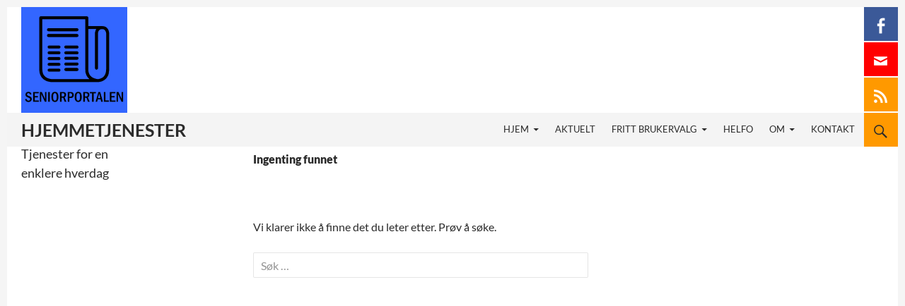

--- FILE ---
content_type: text/css
request_url: https://frittbrukervalgportalen.no/wp-content/themes/twentyfourteen-pp/style.css?ver=20251202
body_size: 8754
content:
/*
Theme Name: 	Twenty Fourteen for Portalene
Description:	Tilpasset WordPress Twenty Fourteen for Portalene / ErnæringsPortalen / SeniorBoPortalen / FrittBrukervalgPortalen / SeniorAktiviteter / BPA-Portalen / SeniorØkonomi /
Version:    	2.3
Author:     	knutsp, isthoresen
Author URI: 	https://nettvendt.no/
Template:   	twentyfourteen
Tags:       	Nettvendt
*/

@import url('../twentyfourteen/style.css');

html { overflow-x: hidden; }
body { overflow-x: hidden; }

/* FIX 5. feb 2015: */
#supplementary + .site-info { display: block; }
.grid .featured-content .hentry { max-height: 276px; }

.socialbox { float: right; box-sizing: border-box; -moz-box-sizing: border-box; width: 48px; }
.social { font: 25px Genericons;  padding-top: .5em; margin-bottom: 2px; display: block; width: 48px; height: 48px;color: #FFF; text-align: center; box-sizing: inherit; -moz-box-sizing: inherit; }
.social:hover { color: inherit; }
.social.facebook { background-color: rgb(59,89,152); }
.social.facebook:before { content: '\F204'; }
.social.epost { background-color: #FF0000; }
.social.epost:before { content: '\F410'; }
.social.rss { background-color: #FF9900; }
.social.rss:before { content: '\F413'; }
.entry-content, .entry-summary, .page-content { word-wrap: normal; word-break: keep-all !important; -moz-hyphens: manual; hyphens: manual; }

.site-content { z-index: 3; }
.site-content .prosjekt-image img { max-width: 100%; }
.site-content .prosjekt-image { width: 300px; }

body { padding-right: 243px; }	/* Sentrering forskyves litt til venstre. Oppheves på mindre skjerm som ikke trenger marger. Se nedenfor under @media */
.site-info { color: black; }
#page { margin: 10px auto 0 auto; }	/* Sentrerer */
#site-header { padding-left: 20px; float: left; }
.site-10 #site-header { padding-left: 20px; }
/*.site-10 #site-header { float: left; } Fjernet av Knut og lagt i HTML i header.php */
.search-toggle:before, .search-toggle { color: #000; font-size: 25px; }
.site-title { font-size: 150%; }
.site-10 .site-title, .site-2 .site-title, .site-3 .site-title, .site-4 .site-title, .site-5 .site-title, .site-6 .site-title, .site-8 .site-title, .site-9 .site-title, .site-11 .site-title { text-transform: uppercase; }
.widget-area .widget input { color: #000000; border: 1px solid rgba(0,0,0,0.2); }

@media screen and ( max-width: 420px ) {
	.site-title { font-size: 133.3%; }
}
.site-description { font-size: 18px; margin: 10px 0px 9px; }
* { word-break: keep-all; } /* Virker visst ikke i IE ? */
* { -ms-word-break: keep-all; }

.site-3 .primary-navigation ul ul li > a { color: #888888; }

.site-8 .menu-bunnmeny-container ul li { float: right; padding: 10px 12px; }
.site-8 .menu-bunnmeny-container ul li:first-child { float: right; padding: 10px 0 0 12px; }
.site-8 .menu-bunnmeny-container ul li:last-child { float: right; padding: 10px 12px 0 0; }
.site-8 .menu-bunnmeny-container ul li a { font-size: 14px; text-transform: uppercase; }
.site-8 .menu-bunnmeny-container ul li .focus > a { color: #2ca3a3; }
.site-8 #nav_menu-2 { width: 100%; }

.site-1 #site-header { float: none; padding-left: 0 !important; }
.site-1 .socialbox { display: none; }
.site-1 #secondary .secondary-navigation { margin-left: -21px; }
.site-1 .secondary-navigation ul { margin-top: 7px; }
.site-1 #primary-sidebar .widget-title { display: block; }

/*.tag-fremhevet .entry-meta { display: none; } / Styler bort dato og forfatter på "fremhevet" innlegg som brukes i slider */
.entry-meta .entry-date { display: none; } /* Bjørn Horten Henvendelse 16.01.15 */
.widget-area .tag-fremhevet .entry-meta { display: block; }
.featured-content .tag-fremhevet .entry-meta { display: block; } /* Styler inn kategori her */

@media screen and ( min-width: 783px ) {
	.primary-navigation ul ul a { width: 87%; min-width: 130px; padding-top: 10px; padding-bottom: 10px; } /* Undermenyer */
}
#primary-navigation.site-navigation.primary-navigation { font-size: 76%; }
#menu-hovedmeny.nav-menu a { padding-left: 8px; }
#secondary { width: 180px; padding-left: 20px; padding-right: 20px; }
.content-area { padding-top: 2px; }
.grid .featured-content .entry-header { max-height: 102px; overflow-y: auto; } /* 94px height: 100px */
/*.site-content .entry-header { padding-top: 40px; }*/
/*.site-content .has-post-thumbnail .entry-header { margin-right: 5px; } fjernet nov 2015 */
.widget { font-size: inherit; }
.widget_wp_sidebarlogin { margin-bottom: 1.6em; }

/* Styling av annonser */
#introductory { height: 150px; margin: 0 50px 0 170px; }
#head-sidebar .annonser { margin-bottom: 0; list-style-type: none; margin-left: 0 !important}
#head-sidebar .annonser img { max-width: 100%; }
/*#head-sidebar .annonser li { float: right; height: 150px; max-width: 80%; padding: 0 2px; overflow: hidden; }*/
#head-sidebar .annonser li { margin-left: 32px; float: left; height: 150px; padding: 0 0 0 0; overflow-y: hidden; }
#head-sidebar .annonser li img { width: 100%; height: auto; }
.primary-sidebar .annonser li, .content-sidebar .annonser li { margin-top: 10px; }
.site:before{ width: 200px; }
#annonser-mobi { text-align: center; margin: 0 0 2px; padding: 0 0; }
#annonser-mobi img { max-width: 100%; }
hr.annonse { margin: 1px 0; }

@media screen and ( min-width: 1220px ) {
/*	#head-sidebar .annonser li#annonser-bred { margin-left: 0; }*/
/*	#head-sidebar .annonser li#annonser-smal { display: none; }*/
}

/*@media screen and ( min-width: 1470px ) {
	#head-sidebar .annonser li#annonser-bred { margin-left: 10px; }
}

@media screen and ( min-width: 1480px ) {
	#head-sidebar .annonser li#annonser-bred { margin-left: 20px; }
}

@media screen and ( min-width: 1490px ) {
	#head-sidebar .annonser li#annonser-bred { margin-left: 30px; }
}

@media screen and ( min-width: 1500px ) {
	#head-sidebar .annonser li#annonser-bred { margin-left: 40px; }
}

@media screen and ( min-width: 1510px ) {
	#head-sidebar .annonser li#annonser-bred { margin-left: 50px; }
}

@media screen and ( max-width: 1219px ) {
	#head-sidebar .annonser li#annonser-smal { margin-left: 50px; }
/*	#head-sidebar .annonser li#annonser-bred { display: none; }
}*/

@media screen and ( min-width: 768px ) {
	#annonser-mobi, .annonse-mobi { display: none; }
}

@media screen and ( max-width: 767px ) {
	#head-sidebar .annonser li#annonser-bred { display: none; }
	#head-sidebar .annonser li#annonser-smal { display: none; }
}

#content-sidebar .textwidget a img,
#content-sidebar .pp-portaler-widget a img { max-width: 32%; margin-right: 1%; margin-bottom: 1%; float: left; }
#content-sidebar .widget_top-posts ul li a img { max-height: 40px; overflow-y: hidden; } /* Begrens høyde. Noen ganger vises ikke bilde fra wp.com */

#primary-sidebar .widget:nth-of-type(2) { border-top: 5px solid #000; }
#primary-sidebar .widget.pods_widget_view  { border-top: 0 none }
.widget .wp-caption-text { color: #000000; font-weight: bold; font-size: 12px; }
.widget_image .wp-caption { width: 100% !important; }
.widget_image .alignright img { padding-left: 20px; }
.widget-area .annonser img { max-width: 180px; }

#head-sidebar .widgettitle,
#primary-sidebar .pods_widget_view .widget-title { display: none; }


/*#content-sidebar { padding-top: 0; } .home  18px */
h3 { font-weight: normal; }
.post-thumbnail img { width: 100%; }
.header-main { font-size: 104%; padding-left: 20px; }
.header-main, .site-info { background-color: #f4f4f4; }
#supplementary + .site-info { border-top: 0 none !important; }
.footer-sidebar { border-top: 5px solid #000000; padding-top: 7px; }
/*#footer-sidebar { height: 50px !important; }*/
.site-content blockquote.alignleft { margin-left: -14%; }
.site-content blockquote.alignright { width: calc(40% + 14%); }
/*.archive-header, .page-header { display: none; }*/
.tax-produktkategori .page-header { display: block; }
.site-content{ position: relative; top: 4px; }
.has-post-thumbnail .site-content{ position: relative; top: -54px; }
.singular .site-content .hentry.has-post-thumbnail { margin-top: 0px; }
.content-sidebar { padding-top: 6px; position: relative; z-index: 1; } /* 18px */

/* Styling av Ansatt-siden */
.ansatt-header .avatar { float: left; padding: 0 10px 10px 0; }
.ansatt-name { clear: none; font-size: 20px; }
.ansatt-content { clear: left; }
.ansatt-content .hidden { display: none; }
.ansatt-content .pointer {cursor: pointer; }

/* Styling av Pods single visning*/
.entry-content .pod-fields dt { float: left; }
.entry-content .pod-fields dd { padding-left: 140px; padding-bottom: 0px; margin-bottom: 15px; }
dl [rel='tag'], body [rel='tag'] { text-decoration: none; color: inherit; }
.type-prosjekt .byline { display: none; }
.site-2 .type-oppskrift .pod-fields { float: left; }
#naeringsinnhold { max-width: 30%; font-size: 75%; float: right; border: 1px solid rgba(0,0,0,0.1); padding: 10px 10px 0 10px; background-color: #f4f4f4; }
#naeringsinnhold h2 { font-size: 120%; text-transform: uppercase; }

/* Styling av produkter */
.site-8 #content dt { float: left; width: 30% }
.site-8 #content dd { float: left; width: 50%; }

/* Styling av skjemaer */
ul.wpuf-form li input, ul.wpuf-form li .wpuf-fields textarea { background-color: transparent !important; -webkit-box-shadow: none !important; box-shadow: none !important; border: 1px solid rgba(0,0,0,0.1) !important; margin-right: 10px; }
.wpuf-info { background-color: #f4f4f4 !important; -webkit-box-shadow: none !important; box-shadow: none !important; border: 1px solid rgba(0,0,0,0.1) !important; }
ul.wpuf-form li .wpuf-fields select[multiple] { width: 100%;  }
.site-10 ul.wpuf-form .wpuf-submit input[type=submit], .site-10 ul.wpuf-form li .wpuf-fields a.file-selector { background: #3366FF !important; color: #000000; border: 1px solid rgba(0,0,0,0.1); }
.site-2 ul.wpuf-form .wpuf-submit input[type=submit], .site-2 ul.wpuf-form li .wpuf-fields a.file-selector { background: #00DD00 !important; color: #000000; border: 1px solid rgba(0,0,0,0.1); }
.site-3 ul.wpuf-form .wpuf-submit input[type=submit], .site-3 ul.wpuf-form li .wpuf-fields a.file-selector { background: #ffff00 !important; color: #000000; border: 1px solid rgba(0,0,0,0.1);  }
.site-3 ul.wpuf-form .wpuf-el.kommune label { display: block; }
.site-3 ul.wpuf-form .wpuf-fields textarea[name="toc"] { position: relative; left: -45%; padding-bottom: .1em; min-width: 150%; line-height: 110%; border: none !important; }
.site-3 ul.wpuf-form li { padding: 0px; }
.site-3 ul.wpuf-form li .wpuf-section-wrap .wpuf-section-details { font-size: 14px; }
.site-4 ul.wpuf-form .wpuf-submit input[type=submit], .site-4 ul.wpuf-form li .wpuf-fields a.file-selector { background: #FF9900 !important; color: #000000; border: 1px solid rgba(0,0,0,0.1); }

.site-5 ul.wpuf-form .wpuf-submit input[type=submit], .site-5 ul.wpuf-form li .wpuf-fields a.file-selector { background: #FF0000 !important; color: #000000; border: 1px solid rgba(0,0,0,0.1); }
.site-5 ul.wpuf-form li input { margin-right: 0; }
.site-5 ul.wpuf-form .wpuf-el.gjenta label, .site-5 ul.wpuf-form .wpuf-el.periode label, .site-5 ul.wpuf-form .wpuf-el.ukedager label { margin-right: 6px; white-space: nowrap; }

.site-6 ul.wpuf-form .wpuf-submit input[type=submit], .site-6 ul.wpuf-form li .wpuf-fields a.file-selector { background: #CC99FF !important; color: #000000; border: 1px solid rgba(0,0,0,0.1); }
.site-6 .contact-form label.checkbox { font-weight: normal; padding-bottom: 10px; }
ul.wpuf-form li .wpuf-label { font-weight: bold; width: 30%; }
ul.wpuf-form li .wpuf-fields { width: 70%; }
.wpuf-fields #pass-strength-result { color: #eeeeee; }
.wpuf-el .wpuf-label label[for="wpuf-cls"]:after { content: "Skriv inn tegn" !important; }
.site-7 ul.wpuf-form .wpuf-submit input[type=submit], .site-7 ul.wpuf-form li .wpuf-fields a.file-selector { background: #B6FF00 !important; color: #000000; border: 1px solid rgba(0,0,0,0.1); }

.site-11 ul.wpuf-form .wpuf-submit input[type=submit], .site-11 ul.wpuf-form li .wpuf-fields a.file-selector { background: #3366FF !important; color: #000000; border: 1px solid rgba(0,0,0,0.1); }


/* Styling av dato-tidsvelger i aktivitetsskjema */
.ui-datepicker { width: 20%; }
.ui-datepicker .ui-datepicker-header { background-color: #f4f4f4; }
.ui-datepicker .ui-datepicker-title { text-transform: uppercase; font-weight: 200; font-family: inherit; }
.ui-datepicker table { border: 0px solid #ffffff; }
.ui-state-default, .ui-datepicker th, .ui-datepicker td { font-size: 75%; width: 18px; height: auto; }
.ui-timepicker-div dl dd { margin: 0 10px 10px 75px; }
.ui-timepicker-div, .ui-datepicker .ui-datepicker-buttonpane button { font-size: 75%; }
.ui-widget-content { border: 1px solid rgba(0,0,0,0.1); }
.ui-corner-all { border-radius: 0px; }
.ui-state-highlight, .ui-widget-content .ui-state-highlight { border: 1px solid #FF0000; color: #FF0000; font-weight: bold; }

/* Jetpack Subscription Widget */
.jetpack_subscription_widget { margin-bottom: 4px; }
.jetpack_subscription_widget p:nth-child(3):not(#subscribe-submit),
.jetpack_subscription_widget form:nth-child(4) { display: none; }

.widget_sp_image-description { font-weight: bold; }

/* Site specific things
						Hovedfarge		Lenkefarge		Aktivfarge
PensjonistPortalen      #3366FF
ErnæringsPortalen       #119911			#1fa71f			#028a02
SeniorBoPortalen        #FFFF00			#95951d
FrittBrukervalgPortalen #FF9900			#be5800
SeniorAktiviteter       #FF0000
SeniorKortet            #8844CC
BPA-Portalen            #B6FF00
E-SeniorPortalen        #44BBBB			#2ca3a3			#2aa1a1
SeniorØkonomi           #D4AF37			#936e00
Online-trim             #C4037D
Online-gudstjeneste     #999999
*/
/* Pensjonistportalen body.site-10 */

.site-10 .content-sidebar .entry-title { font-size: 18px; font-weight: 300; line-height: 1.3333333333; margin: 0; }
.site-10 .content-sidebar .entry-header { border-color: #ffffff; border-style: solid; border-width: 12px 0px; padding: 0; }
.site-10 .hentry { margin: 0 auto 18px; }
.site-10 #text-3.widget .widget-title { margin-bottom: -30px; }

.site-11 .content-sidebar .entry-title { font-size: 18px; font-weight: 300; line-height: 1.3333333333; margin: 0; }
.site-11 .content-sidebar .entry-header { border-color: #ffffff; border-style: solid; border-width: 12px 0px; padding: 0; }
.site-11 .hentry { margin: 0 auto 18px; }
.site-11 #text-3.widget .widget-title { margin-bottom: -30px; }

/* Ernæringsportalen body.site-2 */
.ernfyskom { font-size: 16px; }

/* body.site-2 .entry-content { margin-left: 40px; margin-right: 0; } */

/* Styling av bbPress diskusjonsfora generelt */
#bbpress-forums { /* width: 120%; */ font-family: sans-serif; }
#bbpress-forums #subscription-toggle { padding-left: 5px; }
#bbpress-forums .bbp-template-notice { background-color:
#efefef; border: 1px solid rgba(0,0,0,0.1); }
#bbpress-forums li.bbp-header { background: #ffffff; text-transform: uppercase; font-weight: bold; padding: 10px 6px; border-top: 5px solid #000000; }
#bbpress-forums ul.bbp-topics, #bbpress-forums ul.bbp-replies { border-left: 0px solid #eee; border-right: 0px solid #eee; }
#bbpress-forums div.bbp-reply-content, #bbpress-forums li.bbp-header .bbp-reply-content, #bbpress-forums li.bbp-footer .bbp-reply-content { margin-left: 110px; padding-right: 1em; }
#bbpress-forums div.bbp-reply-author { width: 110px; }
#bbpress .post { padding-left: 0px; }
#bbpress-forums li.bbp-topic-title { width: 45%; }
#bbpress-forums li.bbp-topic-voice-count, li.bbp-topic-reply-count { width: 15%; }
#bbpress-forums .bbp-the-content-wrapper textarea.bbp-the-content { border: 1px solid rgba(0,0,0,0.1); }
#bbpress-forums li.bbp-footer { background: #ffffff; text-transform: uppercase; font-weight: bold; border-top: 5px solid #000000; }
#bbpress-forums .bbp-template-notice, #bbpress-forums ul.odd { background-color: #f4f4f4 !important; }
.type-forum .entry-content { min-width: 92%; }
#bbpress-forums p.bbp-topic-meta span { white-space: normal; }
.site-2 .bbp_widget_login .logout-link, .site-9 .bbp_widget_login .logout-link { text-transform: uppercase; background-color: #11911 !important; color: #2b2b2b !important; padding: 5px 15px; }
.bbp-body, #bbpress-forums .bbp-forum-info .bbp-forum-content { font-size: 15px; }
.bbp-body #annonser-mobi, .bbp-body .annonse-mobi { display: none; }
.quicktags-toolbar { display: none; }
.bbp_widget_login .bbp-logged-in h4 :after { content: ' (brukerprofil)'; font-size: xx-small; font-weight: normal; }
#bbpress-forums .bbp-the-content-wrapper textarea.bbp-the-content,
#bbpress-forums input#bbp_topic_title { border-color: rgba( 0, 0, 0, 0.4 ) }
/* 23. sept, Knut */
#bbpress-forums .bbp-topic-form #new-post .bbp-form legend,
#bbpress-forums .bbp-topic-form #new-post .bbp-form label {
	font-size: larger; font-weight: bold;
}
#bbpress-forums .bbp-topic-form { margin-top: 20px; }
#bbpress-forums ul.bbp-topics { margin-bottom: 0; }


@media screen and ( min-width: 768px ) {
	.forum-titles li { word-break: break-all; padding: 0 1px; }
}


/* Styling av frontsiden og singlevisning av "Forslag til meny for uken" */
.site-2 .entry-content.type-ukemeny { border-bottom: 5px solid #000000; }
.site-2 .entry-content.type-ukemeny dt { clear: left; width: 25%; float: left; padding: 0 10px 20px 0; }
.site-2 .entry-content.type-ukemeny dd { float: left; max-width: 65%;  }
.site-2 .entry-content.type-ukemeny dd .oppskrift-title { text-transform: uppercase; text-decoration: none; text-shadow: none; }
.site-2 .entry-content.type-ukemeny dd p { margin-bottom: 5px; }
.site-2 .entry-content.type-ukemeny dd h2:first-child { font-size: 125%; }
.site-2 .page-header { margin: 0 auto 30px; }

/* Styling single visning Oppskrifter */
.site-2 .n-ingredienser { padding: 0 10px 0 0; width: 38%; float: left; }
.site-2 .n-ingredienser ul { list-style-type: none; margin: 0 0 24px 0; }
.site-2 .n-ingredienser li { font-weight: 500; }
.site-2 .naering { padding: 0 0; width: 54%; float: left; }
.site-2 .n-verdi, .site-2 .p-verdi { text-align: right; padding-right: 10px; white-space: nowrap; }
.site-2 .beskrivelse { width: 48%; }
.site-2 #oppskrift-info .pod-fields .ant-porsjoner, .site-2 #oppskrift-info .pod-fields .ant-minutter { float: left; }
.site-2 #oppskrift-info .pod-fields .ant-minutter dd { float: right; padding-left: 10px; }
.site-2 #oppskrift-info .pod-fields dt { padding: 0 10px 0 0; }
.site-2 #oppskrift-info .pod-fields dd { padding: 0 10px 0 10px; }
.site-2 .entry-content th { font-size: 13px; font-weight: 500; text-align: center; }
.site-2 #oppskrift-info .pod-fields dt.ant-minutter { float: left; padding-left: 30px; }

@media screen and ( max-width: 1184px ) {
	.entry-title { font-size: 28px; }
}

/* Seniorboportalen body.site-3 */

/* .pfs-post-box
	{ background-color: #ffffff; border: none; }
#pfs_form .input-text, .pfs-post-box textarea, .pfs-post-box select
	{ width: 100%; border: 1px solid rgba(0,0,0,0.1); border-radius: 0px 0px; box-shadow: 0 0; margin-bottom: 13px; text-indent: 0px; }
.pfs-post-box textarea
	{ text-indent: 0px; }
.pfs-post-box label, .pfs-post-box input
	{ background: none repeat scroll 0 0 #ffffff; box-shadow: none; color: #000000; font-size: 15px; font-weight: bold; display: block; position: static; padding: 0px 10px !important; border-radius: 0px; text-indent: 0px; }
.MultiFile-wrap
	{ margin-left: 0px; }
input#post.submit
	{ padding: 5% 15%; font-size: 150%; }
.pfs-post-box select
	{ padding-left: 0px; font-size: 120%; } */
#pfswidget-2 a { padding: 5% 15%; background: none repeat scroll 0 0 yellow; border: 1px solid rgba(0,0,0,0.1); font-size: 120%; }
.archive-header .page-title { font-size: 22px; font-weight: 700; }
.archive-header { margin-bottom: 22px; }
.site-3.post-type-archive-prosjekt .content-area dt:not(:first-of-type), .site-3.post-type-archive-prosjekt .content-area dd:not(:first-of-type), .site-3.tax-prosjektkommune .content-area dt:not(:first-of-type), .site-3.tax-prosjektkommune .content-area dd:not(:first-of-type) { border-top: 1px solid rgba(0,0,0,0.3); }
.site-3 .content-area .prosjekt-image { float: left; clear: left; max-width: 48%; padding: 1em 0; }
/* .site-3 .content-area .prosjekt-image img { width: 300px; } */
.site-3 .content-area .tax-kommune { margin-top: 0; }
.site-3 .content-area dd.prosjekt-desc { margin-bottom: 0; }
.site-3 .content-area .prosjekt-desc { float: left; max-width: 49%; padding: 1em 0 1em 3%; }
.site-3 .content-area .prosjekt-desc .entry-title { font-size: 18px; }
.site-3 .pods_widget_view .group-0 { float: left; padding-right: 3em; margin-bottom: 20px; }
.tax-prosjektkommune.site-3 .paging-navigation { display: none; }
.site-3 .entry-content .pods-fylker.group-0, .site-3 .entry-content .pods-fylker.group-1 { float: left; padding-right: 3em; margin-bottom: 20px; }
.site-3 .entry-content .pods-fylker a { text-decoration: none; }

/* Frittbrukervalgportalen body.site-4 */

/* Styling av Leverandørtabellvisning */
/*.site-4 .archive-title { font-size: 25px; font-weight: 700;} */
.site-4 .janei-col { text-align: center; width: 17%; }
.site-4 #leverandor-table { border-collapse: collapse; }
.site-4 #leverandor-table th { text-transform: uppercase; vertical-align: middle; }
.site-4 #leverandor-table tr { border-bottom: 1px solid #dddddd; }
.site-4 #leverandor-table td, .site-4 th.leverandor-col { padding: 10px 10px; }
.site-4 #leverandor-table tbody tr:hover { background: #eeeeee; }

/*.site-4 .pp-relatedposts ul { list-style-type: none; }*/

/*.site-4 .widget.pods_widget_view .annonser{ color: black; }
.site-4 .widget.pods_widget_view .annonser li { padding-bottom: 10px; border-bottom: 1px solid #dddddd; }
.site-4 .widget.pods_widget_view .annonser h2 { font-weight: 600; font-size: 135%; } */
.site-4 .entry-content .velg-komm { float: left; padding-right: 1em; margin-bottom: 1em; }
.site-4 .entry-content .velg-komm a { text-decoration: none; }
.site-4 .entry-content .velg-komm ul { list-style: outside none none; margin: 0; }
.site-4 .entry-content .velg-komm ul li { margin-bottom: 0; }


/* Senioraktiviteter body.site-5 */
.site-5.post-type-archive-aktivitet .content-area dt:not(:first-of-type), .site-5.post-type-archive-aktivitet .content-area dd:not(:first-of-type), .site-5.tax-aktivitetkommune .content-area dt:not(:first-of-type), .site-5.tax-aktivitetkommune .content-area dd:not(:first-of-type) { border-top: 1px solid rgba(0,0,0,0.3); }
.site-5 .content-area .aktivitet-image { float: left; clear: left; width: 40%; padding: 1em 0; }
.site-5 .content-area .aktivitet-image img { max-width: 100%; }
.site-5 .content-area .tax-fylke { margin-top: 0; }
.site-5 .content-area dd.aktivitet-desc { margin-bottom: 0; }
.site-5 .content-area .aktivitet-desc { float: left; max-width: 49%; padding: 1em 0 1em 3%; }
.site-5 .content-area .aktivitet-desc .entry-title { font-size: 18px; }
.site-5 .dato-col { width: 2em; }
.site-5 .tid-col  { width: 5.5em; }
.site-5 .aktivitetstype-col { width: 20%; }
.site-5 .title-col { width: 36%; }

/* Styling av Aktivitetstabell */
.site-5 th, .site-5 td { padding: 5px; }
/* .site-5 .archive-title { font-size: 33px; font-weight: 300; line-height: 1.0909090909; margin-bottom: 12px; margin: 0 0 12px 0; text-transform: uppercase; } */
.site-5 .dato-col { white-space: nowrap; }
.site-5 .pods_widget_view .group-0, .site-5 .pods-fylker.group-0, .site-5 .pods_widget_view .group-1, .site-5 .pods-fylker.group-1 { float: left; padding-right: 3em; }
.site-5 .pods-fylker.group-1 { margin-bottom: 26px; }

/* BPA body.site-7 */
.site-7.post-type-archive-aktivitet .content-area dt:not(:first-of-type), .site-5.post-type-archive-aktivitet .content-area dd:not(:first-of-type), .site-5.tax-aktivitetkommune .content-area dt:not(:first-of-type), .site-5.tax-aktivitetkommune .content-area dd:not(:first-of-type) { border-top: 1px solid rgba(0,0,0,0.3); }
.site-7 .content-area .aktivitet-image { float: left; clear: left; width: 40%; padding: 1em 0; }
.site-7 .content-area .aktivitet-image img { max-width: 100%; }
.site-7 .content-area .tax-fylke { margin-top: 0; }
.site-7 .content-area dd.aktivitet-desc { margin-bottom: 0; }
.site-7 .content-area .aktivitet-desc { float: left; max-width: 49%; padding: 1em 0 1em 3%; }
.site-7 .content-area .aktivitet-desc .entry-title { font-size: 18px; }
.site-7 .dato-col { width: 2em; }
.site-7 .tid-col  { width: 5.5em; }
.site-7 .aktivitetstype-col { width: 20%; }
.site-7 .title-col { width: 36%; }

/* Styling av Aktivitetstabell */
.site-7 th, .site-7 td { padding: 5px; }
/* .site-7 .archive-title { font-size: 33px; font-weight: 300; line-height: 1.0909090909; margin-bottom: 12px; margin: 0 0 12px 0; text-transform: uppercase; } */
.site-7 .dato-col { white-space: nowrap; }
.site-7 .pods_widget_view .group-0 { float: left; padding-right: 3em; margin-bottom: 20px; }

@media screen and ( max-width: 1184px ) {
	.site-4 table, .site-5 table { font-size: 80%; }
	.site-5 .dato-col, .site-7 .dato-col { white-space: normal; }
	.site-4 td:first-of-type, .site-5 td:first-of-type { padding-left: 4px; }
}

@media screen and ( max-width: 768px ) {
	.site-5 table, .site-5 table { font-size: 60%; }
	.site-content { padding-left: 4px; }
	.site-5 .content-area .aktivitet-image { width: 100%; }
	.site-5 .content-area .aktivitet-desc { max-width: none; }
}

/* Seniorkortet body.site-6 */

/* BPA-Portalen body.site-7*/

.site-7 .janei-col { text-align: center; width: 17%; }
.site-7 #leverandor-table { border-collapse: collapse; }
.site-7 #leverandor-table th { text-transform: uppercase; vertical-align: middle; }
.site-7 #leverandor-table tr { border-bottom: 1px solid #dddddd; }
.site-7 #leverandor-table td, .site-7 th.leverandor-col { padding: 10px 10px; }
.site-7 #leverandor-table tbody tr:hover { background: #eeeeee; }
.site-7 .widget .button { background-color: #B6FF00; color: #000000; border: 1px solid rgba(0,0,0,0.1); }

/* Etter ønske fra KCD 26.06.14 */
.site-7 .entry-content .simplePullQuote { background-image: none; text-indent: 5px; border-top: 5px solid #000000; border-bottom: 0px; }
.site-7 .entry-content .simplePullQuote p { margin-bottom: 0; font-style: italic; font-weight: 400; }
.site-7 .entry-content ul { margin: 1em 0 1em 2em; }
.site-7 .entry-content ul li { margin-bottom: 0.5em; }

/*Pods views*/
.content-sidebar .pods_widget_view .velg-komm { float: left; padding-right: 1em; margin-bottom: 1em; }
.site-7 .entry-content .velg-komm { float: left; padding-right: 1em; margin-bottom: 1em; }
.site-7 .entry-content .velg-komm a { text-decoration: none; }
.site-7 .entry-content .velg-komm ul { list-style: outside none none; margin: 0; }
.site-7 .entry-content .velg-komm ul li { margin-bottom: 0; }

/* E-SeniorPortalen body.site-8 */

/* SeniorØkonomi body.site-9 */

/* Portalene body.site-1 */

.site-1 #primary-sidebar .entry-title {
	font-size: 18px;
	margin: 0 0 0 0;
}

/* Nytt design 10.2.2015 */

.site-10 .latest-content {
	padding-left: 0px;
}

.site-10 .latest-content {
	border-top: 5px solid #000000;
	padding-top: 20px;
	margin-bottom: 20px;
}

.promo-content {
	border-top: 5px solid #000000;
	border-bottom: 5px solid #000000;
	margin-bottom: 20px;
	background: #f4f4f4;
}

.promo-content h3 {
	margin: 12px 0 12px 5px;
}

.promo-content .hentry, .latest-content .hentry {
	float: left;
	width: 50%;
	max-width: 50%;
	min-height: 300px;
	margin: 0px auto 5px;
}

.site-content .latest-content .entry-header {
	margin-top: 5px;
	padding: 0 0;
	height: 120px;
	max-height: 102px;
	overflow-y: auto;
}

.site-content .promo-content .entry-header {
	margin-top: 5px;
	padding: 0 0;
	height: 108px;
	max-height: 90px;
	overflow-y: auto;
	background: #f4f4f4;
}

.promo-content .entry-title, .latest-content .entry-title {
	font-size: 18px;
	padding-left: 5px;
}

.promo-content .cat-links, .latest-content .cat-links {
	padding-left: 5px;
}

#vis-flere {
	text-align: center;
	font-size: 18px;
	font-weight: 600;
	border-bottom: 5px solid #000000;
	padding-bottom: 20px;
}

/*.site-content .has-post-thumbnail .entry-header {
	margin-top: 0px;
} */

/* .site:before {
	background-color: #fff;
}
.secondary-navigation a, .widget-area a, #secondary .widget-title, .textwidget p, .site-description { color: rgb(38,38,38); }
.site-description { margin: 10px 0px 9px; }

/* Fjerner høyrepadding på smal skjer, når marger ikke trengs, slik at #masthead ikke forskyves */
@media screen and ( max-width: 1460px ), screen and ( max-device-width: 1460px ) {
	body { padding-right: 1px !important; }
}

@media screen and ( max-width: 1184px ) {
	#head-sidebar .annonser.ann-num-1 li {  }
/*	#head-sidebar .annonser.ann-num-2 li:nth-child(n+2) { display: none; }*/
}

@media screen and ( min-width: 768px ) AND ( max-width: 1007px ) {
	.search-box-wrapper {
		padding-left: 182px;
	}

	.site-content {
		margin-right: 29.04761904%;
		margin-left: 210px;
	}
	.featured-content {
		padding-left: 182px;
	}
}

@media screen and ( max-width: 700px ) {
	#site-header, #introductory, .socialbox { display: none; }
/*	#head-sidebar .annonser.ann-num-1 li { display: none; }
	#head-sidebar .annonser.ann-num-2 li { display: none; }*/
	.site-header .site-title .velkommen { display: none; }
	/* styling av skjemaer mangler */
}

@media screen and ( min-width: 768px) {
	.search-box-wrapper {
		padding-left: 182px;
	}

	.main-content {
		float: left;
	}

	.site-content {
		margin-right: 28.04761904%;
/*		margin-left: 182px; */
	}

	.site-content .entry-header {
		margin-top: 0;
	}

	.content-sidebar {
		margin-left: -29.04761904%;
		width: 29.04761904%;
	}

	.site:before {
		background-color: #000;
		content: "";
		display: block;
		height: 100%;
		min-height: 100%;
		position: absolute;
		top: 0;
		left: 0;
		width: 182px;
		z-index: 2;
	}

	#secondary {
		background-color: transparent;
		border: 0;
		clear: none;
		float: left;
		margin: 0 0 0 -100%;
		min-height: 100vh;
	/*	width: 122px;*/
	}

	.primary-sidebar {
		padding-top: 0;
	}

	.site-description {
		display: block;
		margin: -3px 0 21px;
	}

	.site-description:empty {
		margin: 0;
	}

	.secondary-navigation {
		font-size: 11px;
		margin: 0 -30px 48px;
		width: 182px;
	}

	.secondary-navigation li {
		border-top: 1px solid rgba(255, 255, 255, 0.2);
		position: relative;
	}

	.secondary-navigation a {
		padding: 10px 30px;
	}

	.secondary-navigation ul ul {
		background-color: #24890d;
		position: absolute;
		top: 0;
		left: -999em;
		width: 182px;
		z-index: 99999;
	}

	.secondary-navigation li li {
		border-top: 0;
	}

	.secondary-navigation li:hover > a,
	.secondary-navigation li.focus > a {
		background-color: #24890d;
		color: #fff;
	}

	.secondary-navigation ul ul a:hover,
	.secondary-navigation ul ul li.focus > a {
		background-color: #41a62a;
	}

	.secondary-navigation ul li:hover > ul,
	.secondary-navigation ul li.focus > ul {
		left: 162px;
	}

	.secondary-navigation .menu-item-has-children > a {
		padding-right: 38px;
	}

	.secondary-navigation .menu-item-has-children > a:after {
		-webkit-font-smoothing: antialiased;
		content: "\f501";
		display: inline-block;
		font: normal 8px/1 Genericons;
		position: absolute;
		right: 26px;
		top: 14px;
		vertical-align: text-bottom;
	}

	.footer-sidebar .widget,
	.primary-sidebar .widget {
		font-size: 12px;
		line-height: 1.5;
	}

	.footer-sidebar .widget {
		-webkit-box-sizing: border-box;
		-moz-box-sizing:    border-box;
		box-sizing:         border-box;
		float: left;
		padding: 0 30px;
		width: 25%;
	}

	.footer-sidebar .widget h1,
	.primary-sidebar .widget h1 {
		font-size: 20px;
		line-height: 1.2;
	}

	.footer-sidebar .widget h2,
	.primary-sidebar .widget h2 {
		font-size: 18px;
		line-height: 1.3333333333;
	}

	.footer-sidebar .widget h3,
	.primary-sidebar .widget h3 {
		font-size: 16px;
		line-height: 1.5;
	}

	.footer-sidebar .widget h4,
	.primary-sidebar .widget h4 {
		font-size: 14px;
		line-height: 1.7142857142;
	}

	.footer-sidebar .widget h5,
	.primary-sidebar .widget h5 {
		font-size: 12px;
		line-height: 2;
	}

	.footer-sidebar .widget h6,
	.primary-sidebar .widget h6 {
		font-size: 11px;
		line-height: 2.1818181818;
	}

	.footer-sidebar .widget code,
	.footer-sidebar .widget kbd,
	.footer-sidebar .widget tt,
	.footer-sidebar .widget var,
	.footer-sidebar .widget samp,
	.footer-sidebar .widget pre,
	.primary-sidebar .widget code,
	.primary-sidebar .widget kbd,
	.primary-sidebar .widget tt,
	.primary-sidebar .widget var,
	.primary-sidebar .widget samp,
	.primary-sidebar .widget pre {
		font-size: 11px;
		line-height: 1.6363636363;
	}

	.footer-sidebar .widget blockquote,
	.primary-sidebar .widget blockquote {
		font-size: 14px;
		line-height: 1.2857142857;
	}

	.footer-sidebar .widget blockquote cite,
	.primary-sidebar .widget blockquote cite {
		font-size: 12px;
		line-height: 1.5;
	}

	.footer-sidebar .widget input,
	.footer-sidebar .widget textarea,
	.primary-sidebar .widget input,
	.primary-sidebar .widget textarea {
		font-size: 12px;
		padding: 3px 2px 4px 4px;
	}

	.footer-sidebar .widget input[type="button"],
	.footer-sidebar .widget input[type="reset"],
	.footer-sidebar .widget input[type="submit"],
	.primary-sidebar .widget input[type="button"],
	.primary-sidebar .widget input[type="reset"],
	.primary-sidebar .widget input[type="submit"] {
		padding: 5px 15px 4px;
	}

	.footer-sidebar .widget .widget-title,
	.primary-sidebar .widget .widget-title {
		font-size: 15px;
		font-weight: 900;
		line-height: 1.6363636363;
		margin-bottom: 18px;
	}

	.footer-sidebar .widget_twentyfourteen_ephemera .entry-title,
	.footer-sidebar .widget_twentyfourteen_ephemera .entry-meta,
	.footer-sidebar .widget_twentyfourteen_ephemera .wp-caption-text,
	.footer-sidebar .widget_twentyfourteen_ephemera .post-format-archive-link,
	.footer-sidebar .widget_twentyfourteen_ephemera .entry-content table,
	.primary-sidebar .widget_twentyfourteen_ephemera .entry-title,
	.primary-sidebar .widget_twentyfourteen_ephemera .entry-meta,
	.primary-sidebar .widget_twentyfourteen_ephemera .wp-caption-text,
	.primary-sidebar .widget_twentyfourteen_ephemera .post-format-archive-link,
	.primary-sidebar .widget_twentyfourteen_ephemera .entry-content table {
		font-size: 11px;
		line-height: 1.6363636363;
	}

	.footer-sidebar .widget_archive li,
	.footer-sidebar .widget_categories li,
	.footer-sidebar .widget_links li,
	.footer-sidebar .widget_meta li,
	.footer-sidebar .widget_nav_menu li,
	.footer-sidebar .widget_pages li,
	.footer-sidebar .widget_recent_comments li,
	.footer-sidebar .widget_recent_entries li,
	.primary-sidebar .widget_archive li,
	.primary-sidebar .widget_categories li,
	.primary-sidebar .widget_links li,
	.primary-sidebar .widget_meta li,
	.primary-sidebar .widget_nav_menu li,
	.primary-sidebar .widget_pages li,
	.primary-sidebar .widget_recent_comments li,
	.primary-sidebar .widget_recent_entries li {
		border-top: 0;
		padding: 0 0 6px;
	}

	.footer-sidebar .widget_archive li:last-child,
	.footer-sidebar .widget_categories li:last-child,
	.footer-sidebar .widget_links li:last-child,
	.footer-sidebar .widget_meta li:last-child,
	.footer-sidebar .widget_nav_menu li:last-child,
	.footer-sidebar .widget_pages li:last-child,
	.footer-sidebar .widget_recent_comments li:last-child,
	.footer-sidebar .widget_recent_entries li:last-child,
	.primary-sidebar .widget_archive li:last-child,
	.primary-sidebar .widget_categories li:last-child,
	.primary-sidebar .widget_links li:last-child,
	.primary-sidebar .widget_meta li:last-child,
	.primary-sidebar .widget_nav_menu li:last-child,
	.primary-sidebar .widget_pages li:last-child,
	.primary-sidebar .widget_recent_comments li:last-child,
	.primary-sidebar .widget_recent_entries li:last-child {
		padding: 0;
	}

	.footer-sidebar .widget_categories li ul,
	.footer-sidebar .widget_nav_menu li ul,
	.footer-sidebar .widget_pages li ul,
	.primary-sidebar .widget_categories li ul,
	.primary-sidebar .widget_nav_menu li ul,
	.primary-sidebar .widget_pages li ul {
		border-top: 0;
		margin-top: 6px;
	}

	#supplementary {
		padding: 0;
	}

	.footer-sidebar {
		font-size: 12px;
		line-height: 1.5;
	}

	/*.featured-content {
		padding-left: 182px;
	}*/

	.grid .featured-content .hentry {
		width: 33.333%;
		max-width: 33.333%;
	}

	.grid .featured-content .hentry:nth-child( 2n+1 ) {
		clear: none;
	}

	.grid .featured-content .hentry:nth-child( 3n+1 ) {
		clear: both;
	}

	.grid .featured-content .entry-header {
		height: 120px;
	}
}

@media screen and ( max-width: 767px) {
	#secondary { width: 110%; }
	#secondary .annonser li { float: left; padding-right: 0; }
	#secondary .annonser li img { width: 90%; }
}

/*.footer-sidebar {
	height: 260px !important;
} */

.site-content :not(.latest-content):not(.promo-content) .has-post-thumbnail .entry-header { margin-top: -80px; } /* NY, for å heise innleggstittel mer opp i fremhevet bilde. Knut */
.site-5 .site-content .has-post-thumbnail.type-aktivitet .entry-header { margin-top: -54px; } /* NY, for å heise innleggstittel mer opp i fremhevet bilde. Knut */

@media screen and ( max-width: 1260px ) {
	#secondary { width: 14%; }
	#secondary .annonser img { height: auto; }
	.site-content .has-post-thumbnail .entry-header { margin-top: -48px; }
}

@media screen and ( max-width: 1184px ) {
	.site-content .has-post-thumbnail .entry-header { margin-top: -24px; } /* NY, for å heise innleggstittel mer opp i fremhevet bilde. Knut */
	.menu-toggle { z-index: 9; background: transparent; margin: 16px 4px; }
	.menu-toggle:active,
	.menu-toggle:focus,
	.menu-toggle:hover {
		margin: 16px 4px;
		top: -16px;
		right: -4px;
	}
}

@media screen and ( max-width: 902px ) {
	.featured-content .entry-title { font-size: 16px; line-height: 1.05em; }
}

@media screen and ( max-width: 823px ) {
	.featured-content .entry-title { font-size: 14px; line-height: 1em; }
}

@media screen and ( max-width: 767px ) {
	.site-content .has-post-thumbnail .entry-header { margin-top: -12px; } /* NY, for å heise innleggstittel mer opp i fremhevet bilde. Knut */
	#secondary { width: 100%; }
	.site-3 ul.wpuf-form .wpuf-fields textarea[name="toc"] { color: #444444; }
}

@media screen and ( max-width: 420px ) {
	.site-content .has-post-thumbnail .entry-header { margin-top: -6px; } /* NY, for å heise innleggstittel mer opp i fremhevet bilde. Knut */
	.featured-content .entry-title { font-size: 18px; line-height: 1.1em; }
	#secondary .annonser li { width: 87%; }
	#secondary .annonser li img { width: 100%; }
	.site-4 #leverandor-table tr { font-size: 80%; }
}


/**
 * Styles for Seniprortalene populære innlegg
 */

/* Container */

div#pp-relatedposts {
	padding-top: 1em;
	margin: 1em 0;
	max-width: 474px;
	padding-left: 114px;
}

.bbpress div#pp-relatedposts {
		padding-left: 32px;
	}


@media screen and ( max-width: 1184px ) {
	div#pp-relatedposts {
		padding-left: 0;
	}
}

div.pp-relatedposts:after {
	content: '';
	display: block;
	clear: both;
}

/* Headline above related posts section, labeled "Related" */

div#pp-relatedposts, .pp-relatedposts .widgettitle { margin-top: 0 !important; padding-top: 0 !important; }

div#pp-relatedposts h3.pp-relatedposts-headline {
	margin: 1em 0 1em 0;
	display: inline-block;
	float: left;
	font-size: 9pt;
	font-weight: bold;
	font-family: inherit;
}

div#pp-relatedposts h3.pp-relatedposts-headline em:before {
	content: "";
	display: block;
	width: 100%;
	min-width: 30px;
	border-top: 1px solid #ddd;
	border-top: 1px solid rgba(0,0,0,.2);
	margin-bottom: 1em;
}

div#pp-relatedposts h3.pp-relatedposts-headline em {
	font-style: normal;
	font-weight: bold;
}

/* Related posts items (wrapping items) */

div#pp-relatedposts div.pp-relatedposts-items {
	clear: left;
}

div#pp-relatedposts div.pp-relatedposts-items-visual {
	margin-right: -20px;
}

/* Related posts item */

div#pp-relatedposts div.pp-relatedposts-items .pp-relatedposts-post {
	float: left;
	width: 33%;
	margin: 0 0 1em; /* Needs to be same as the main outer wrapper for Related Posts */
	box-sizing: border-box;
	-moz-box-sizing: border-box;
	-webkit-box-sizing: border-box;
}

div#pp-relatedposts div.pp-relatedposts-items-visual .pp-relatedposts-post {
	padding-right: 20px;
	/*cursor: pointer;*/
	filter: alpha(opacity=80);
	-moz-opacity: .8;
	opacity: .8;
}

div#pp-relatedposts div.pp-relatedposts-items div.pp-relatedposts-post:hover .pp-relatedposts-post-title a {
	text-decoration: underline;
}

div#pp-relatedposts div.pp-relatedposts-items div.pp-relatedposts-post:hover {
	filter: alpha(opacity=100);
	-moz-opacity: 1;
	opacity: 1;
}

/* Related posts item content */

div#pp-relatedposts div.pp-relatedposts-items-visual h4.pp-relatedposts-post-title,
div#pp-relatedposts div.pp-relatedposts-items p {
	font-size: 14px;
	line-height: 20px;
	margin: 0;
}

div#pp-relatedposts div.pp-relatedposts-items p {
	margin-bottom: 0;
}

div#pp-relatedposts div.pp-relatedposts-items-visual h4.pp-relatedposts-post-title {
	text-transform: none;
	margin: 0;
	font-family: inherit;
	display: block;
	max-width: 100%;
}

div#pp-relatedposts div.pp-relatedposts-items .pp-relatedposts-post .pp-relatedposts-post-title a {
	font-size: inherit;
	font-weight: normal;
	text-decoration: none;
	filter: alpha(opacity=100);
	-moz-opacity: 1;
	opacity: 1;
}

div#pp-relatedposts div.pp-relatedposts-items .pp-relatedposts-post .pp-relatedposts-post-title a:hover {
	text-decoration: underline;
}

div#pp-relatedposts div.pp-relatedposts-items .pp-relatedposts-post img.pp-relatedposts-post-img,
div#pp-relatedposts div.pp-relatedposts-items .pp-relatedposts-post span {
	display: block;
	max-width: 90%;
	overflow: hidden;
	text-overflow: ellipsis;
}

div#pp-relatedposts div.pp-relatedposts-items-visual .pp-relatedposts-post img.pp-relatedposts-post-img,
div#pp-relatedposts div.pp-relatedposts-items-visual .pp-relatedposts-post span {
	max-width: 100%;
}

div#pp-relatedposts div.pp-relatedposts-items .pp-relatedposts-post .pp-relatedposts-post-context {
	opacity: .6;
}

/* Behavior when there are thumbnails in visual mode */
div#pp-relatedposts div.pp-relatedposts-items-visual div.pp-relatedposts-post-thumbs p.pp-relatedposts-post-excerpt {
	display: none;
}

/* Behavior when there are no thumbnails in visual mode */
div#pp-relatedposts div.pp-relatedposts-items-visual div.pp-relatedposts-post-nothumbs p.pp-relatedposts-post-excerpt {
	overflow: hidden;
}
div#pp-relatedposts div.pp-relatedposts-items-visual div.pp-relatedposts-post-nothumbs span {
	margin-bottom: 1em;
}

div#pp-relatedposts div.pp-relatedposts-items .pp-relatedposts-post { height: 190px; }
div#pp-relatedposts img.pp-relatedposts-post-img { height: 102px; }


/**
 * Responsive
 */

@media only screen and (max-width: 640px) {

	div#pp-relatedposts div.pp-relatedposts-items .pp-relatedposts-post {
		width: 50%;
	}

	div#pp-relatedposts div.pp-relatedposts-items .pp-relatedposts-post:nth-child(3n) {
		clear: left;
	}

	div#pp-relatedposts div.pp-relatedposts-items-visual {
		margin-right: 20px;
	}

}

@media only screen and (max-width: 320px) {

	div#pp-relatedposts div.pp-relatedposts-items .pp-relatedposts-post {
		width: 100%;
		clear: both;
		margin: 0 0 1em;
	}

}

--- FILE ---
content_type: text/css
request_url: https://frittbrukervalgportalen.no/wp-content/themes/twentyfourteen-pp/css/colors-frittbrukervalgportalen.no.css
body_size: 1716
content:
/* Custom Contrast Color */
.site:before,
#secondary,
.site-header,
.site-footer,
.featured-content,
.featured-content .entry-header,
.slider-direction-nav a,
.ie8 .featured-content,
.ie8 .site:before {
	background-color: #ffffff;
}

.grid .featured-content .entry-header,
.ie8 .grid .featured-content .entry-header {
	border-color: #ffffff;
}

.slider-control-paging a:before {
	background-color: rgba(255,255,255,.33);
}

.hentry .mejs-mediaelement,
.hentry .mejs-container .mejs-controls {
	background: #ffffff;
}

	.site-description,
	.secondary-navigation a,
	.widget,
	.widget a,
	.widget-title,
	.widget-title a,
	.widget_calendar caption,
	.site-header a,
	.site-title a,
	.site-title a:hover,
	.menu-toggle:before,
	.site-footer,
	.site-footer a,
	.featured-content a,
	.featured-content .entry-meta,
	.slider-direction-nav a:before,
	.hentry .mejs-container .mejs-controls .mejs-time span,
	.hentry .mejs-controls .mejs-button button {
		color: #2b2b2b;
	}

	@media screen and (min-width: 783px) {
		.primary-navigation ul ul a {
			color: #fff;
		}
	}

	@media screen and (min-width: 1008px) {
		.secondary-navigation ul ul a,
		.secondary-navigation li:hover > a,
		.secondary-navigation li.focus > a {
			color: #fff;
		}
	}

	.widget_calendar tbody a,
	.site-footer .widget_calendar tbody a,
	.slider-direction-nav a:hover:before {
		color: #fff;
	}

	.slider-control-paging a:before {
		background-color: rgba(0, 0, 0, .33);
	}

	.featured-content {
		background-image: url(../images/pattern-dark-inverse.svg);
	}

	.site-navigation li,
	#secondary,
	.secondary-navigation,
	.secondary-navigation li,
	.widget table,
	.widget th,
	.widget td,
	.widget_archive li,
	.widget_categories li,
	.widget_links li,
	.widget_meta li,
	.widget_nav_menu li,
	.widget_pages li,
	.widget_recent_comments li,
	.widget_recent_entries li,
	.widget_categories li ul,
	.widget_nav_menu li ul,
	.widget_pages li ul,
	.widget abbr[title] {
		border-color: rgba(0, 0, 0, .2);
	}

	.widget input,
	.widget textarea {
		background-color: rgba(0, 0, 0, .02);
		border-color: rgba(0, 0, 0, .2);
		color: #000;
	}

	.widget input:focus, .widget textarea:focus {
		border-color: rgba(0, 0, 0, 0.4);
	}

	.widget_twentyfourteen_ephemera .entry-meta a {
		color: rgba(0, 0, 0, 0.7);
	}

	.widget_twentyfourteen_ephemera > ol > li {
		border-bottom-color: rgba(0, 0, 0, 0.2);
	}

	#supplementary + .site-info {
		border-top: 1px solid rgba(0, 0, 0, 0.2);
	}

	.hentry .mejs-controls .mejs-time-rail .mejs-time-total, 
	.hentry .mejs-controls .mejs-horizontal-volume-slider .mejs-horizontal-volume-total {
		background: rgba(0,0,0,.3);
	}

	.mejs-overlay .mejs-overlay-button {
		background-color: #ffffff;
	}

	.hentry .mejs-controls .mejs-horizontal-volume-slider .mejs-horizontal-volume-current {
		background-color: #2b2b2b;
	}

	/* Override the site title color option with an over-qualified selector, as the option is hidden. */
	h1.site-title a {
		color: #2b2b2b;
	}

/* Custom accent color. */
button,
.button,
.contributor-posts-link,
input[type="button"],
input[type="reset"],
input[type="submit"],
.search-toggle,
.hentry .mejs-controls .mejs-time-rail .mejs-time-current,
.mejs-overlay:hover .mejs-overlay-button,
.widget button,
.widget input[type="button"],
.widget input[type="reset"],
.widget input[type="submit"],
.widget_calendar tbody a,
.content-sidebar .widget input[type="button"],
.content-sidebar .widget input[type="reset"],
.content-sidebar .widget input[type="submit"],
.slider-control-paging .slider-active:before,
.slider-control-paging .slider-active:hover:before,
.slider-direction-nav a:hover,
.ie8 .primary-navigation ul ul,
.ie8 .secondary-navigation ul ul,
.ie8 .primary-navigation li:hover > a,
.ie8 .primary-navigation li.focus > a,
.ie8 .secondary-navigation li:hover > a,
.ie8 .secondary-navigation li.focus > a {
	background-color: #ff9900;
}

.site-navigation a:hover {
	color: #ff9900;
}

::-moz-selection {
	background: #ff9900;
}

::selection {
	background: #ff9900;
}

.paging-navigation .page-numbers.current {
	border-color: #ff9900;
}

@media screen and (min-width: 782px) {
	.primary-navigation li:hover > a,
	.primary-navigation li.focus > a,
	.primary-navigation ul ul {
		background-color: #ff9900;
	}
}

@media screen and (min-width: 1008px) {
	.secondary-navigation li:hover > a,
	.secondary-navigation li.focus > a,
	.secondary-navigation ul ul {
		background-color: #ff9900;
	}
}

	.contributor-posts-link,
	.button,
	button,
	input[type="button"],
	input[type="reset"],
	input[type="submit"],
	.search-toggle:before,
	.mejs-overlay:hover .mejs-overlay-button,
	.widget button,
	.widget input[type="button"],
	.widget input[type="reset"],
	.widget input[type="submit"],
	.widget_calendar tbody a,
	.widget_calendar tbody a:hover,
	.site-footer .widget_calendar tbody a,
	.content-sidebar .widget input[type="button"],
	.content-sidebar .widget input[type="reset"],
	.content-sidebar .widget input[type="submit"],
	button:hover,
	button:focus,
	.button:hover,
	.button:focus,
	.contributor-posts-link:hover,
	.contributor-posts-link:active,
	input[type="button"]:hover,
	input[type="button"]:focus,
	input[type="reset"]:hover,
	input[type="reset"]:focus,
	input[type="submit"]:hover,
	input[type="submit"]:focus,
	.slider-direction-nav a:hover:before,
	.ie8 .primary-navigation li:hover > a,
	.ie8 .primary-navigation li.focus > a,
	.ie8 .secondary-navigation li:hover > a,
	.ie8 .secondary-navigation li.focus > a {
		color: #2b2b2b;
	}

	@media screen and (min-width: 782px) {
		.primary-navigation ul ul a,
		.primary-navigation li:hover > a,
		.primary-navigation li.focus > a,
		.primary-navigation ul ul {
			color: #2b2b2b;
		}
	}

	@media screen and (min-width: 1008px) {
		.secondary-navigation ul ul a,
		.secondary-navigation li:hover > a,
		.secondary-navigation li.focus > a,
		.secondary-navigation ul ul {
			color: #2b2b2b;
		}
	}

	::selection {
		color: #2b2b2b;
	}

	::-moz-selection {
		color: #2b2b2b;
	}

	.hentry .mejs-controls .mejs-time-rail .mejs-time-loaded {
		background-color: #2b2b2b;
	}


/* Generated variants of custom accent color. */
a,
.content-sidebar .widget a {
	color: #be5800;
}

.contributor-posts-link:hover,
.button:hover,
.button:focus,
.slider-control-paging a:hover:before,
.search-toggle:hover,
.search-toggle.active,
.search-box,
.widget_calendar tbody a:hover,
button:hover,
button:focus,
input[type="button"]:hover,
input[type="button"]:focus,
input[type="reset"]:hover,
input[type="reset"]:focus,
input[type="submit"]:hover,
input[type="submit"]:focus,
.widget input[type="button"]:hover,
.widget input[type="button"]:focus,
.widget input[type="reset"]:hover,
.widget input[type="reset"]:focus,
.widget input[type="submit"]:hover,
.widget input[type="submit"]:focus,
.content-sidebar .widget input[type="button"]:hover,
.content-sidebar .widget input[type="button"]:focus,
.content-sidebar .widget input[type="reset"]:hover,
.content-sidebar .widget input[type="reset"]:focus,
.content-sidebar .widget input[type="submit"]:hover,
.content-sidebar .widget input[type="submit"]:focus,
.ie8 .primary-navigation ul ul a:hover,
.ie8 .primary-navigation ul ul li.focus > a,
.ie8 .secondary-navigation ul ul a:hover,
.ie8 .secondary-navigation ul ul li.focus > a {
	background-color: #ffb61d;
}

.featured-content a:hover,
.featured-content .entry-title a:hover,
.widget a:hover,
.widget-title a:hover,
.widget_twentyfourteen_ephemera .entry-meta a:hover,
.hentry .mejs-controls .mejs-button button:hover,
.site-info a:hover,
.featured-content a:hover {
	color: #ffb61d;
}

a:active,
a:hover,
.entry-title a:hover,
.entry-meta a:hover,
.cat-links a:hover,
.entry-content .edit-link a:hover,
.post-navigation a:hover,
.image-navigation a:hover,
.comment-author a:hover,
.comment-list .pingback a:hover,
.comment-list .trackback a:hover,
.comment-metadata a:hover,
.comment-reply-title small a:hover,
.content-sidebar .widget a:hover,
.content-sidebar .widget .widget-title a:hover,
.content-sidebar .widget_twentyfourteen_ephemera .entry-meta a:hover {
	color: #db751d;
}

.page-links a:hover,
.paging-navigation a:hover {
	border-color: #db751d;
}

.entry-meta .tag-links a:hover:before {
	border-right-color: #db751d;
}

.page-links a:hover,
.entry-meta .tag-links a:hover {
	background-color: #db751d;
}

@media screen and (min-width: 782px) {
	.primary-navigation ul ul a:hover,
	.primary-navigation ul ul li.focus > a {
		background-color: #ffb61d;
	}
}

@media screen and (min-width: 1008px) {
	.secondary-navigation ul ul a:hover,
	.secondary-navigation ul ul li.focus > a {
		background-color: #ffb61d;
	}
}

button:active,
.button:active,
.contributor-posts-link:active,
input[type="button"]:active,
input[type="reset"]:active,
input[type="submit"]:active,
.widget input[type="button"]:active,
.widget input[type="reset"]:active,
.widget input[type="submit"]:active,
.content-sidebar .widget input[type="button"]:active,
.content-sidebar .widget input[type="reset"]:active,
.content-sidebar .widget input[type="submit"]:active {
	background-color: #ffca31;
}

.site-navigation .current_page_item > a,
.site-navigation .current_page_ancestor > a,
.site-navigation .current-menu-item > a,
.site-navigation .current-menu-ancestor > a {
	color: #ffca31;
}

/* Higher contrast Accent Color against contrast color */
.site-navigation .current_page_item > a,
.site-navigation .current_page_ancestor > a,
.site-navigation .current-menu-item > a,
.site-navigation .current-menu-ancestor > a,
.site-navigation a:hover,
.featured-content a:hover,
.featured-content .entry-title a:hover,
.widget a:hover,
.widget-title a:hover,
.widget_twentyfourteen_ephemera .entry-meta a:hover,
.hentry .mejs-controls .mejs-button button:hover,
.site-info a:hover,
.featured-content a:hover {
	color: #df7900;
}

.hentry .mejs-controls .mejs-time-rail .mejs-time-current,
.mejs-overlay:hover .mejs-overlay-button,
.slider-control-paging a:hover:before,
.slider-control-paging .slider-active:before,
.slider-control-paging .slider-active:hover:before {
	background-color: #df7900;
}

--- FILE ---
content_type: text/javascript
request_url: https://frittbrukervalgportalen.no/wp-content/themes/twentyfourteen-pp/js/ansatte.js?ver=2.3
body_size: 128
content:
var showing;
jQuery(document).ready(function($){
	jQuery('.pointer').click(function(evt){
		var clicked = jQuery(this).attr('rel');
		if ( showing ) {
			jQuery('.ansatt-' + clicked).fadeOut(100);
			jQuery('.vismin.ansatt-' + clicked).fadeOut(100);
			jQuery('.vismer.ansatt-' + clicked).fadeIn(100);
			showing = false;
		} else {
			jQuery('.ansatt-' + clicked).fadeIn(100);
			jQuery('.vismin.ansatt-' + clicked).fadeIn(100);
			jQuery('.vismer.ansatt-' + clicked).fadeOut(100);
			showing = true;
		}
		evt.preventDefault();
	})
})


--- FILE ---
content_type: text/javascript
request_url: https://frittbrukervalgportalen.no/wp-content/themes/twentyfourteen-pp/js/kommuner-widget.js?ver=2.3
body_size: 158
content:
jQuery(document).ready(function($){
	jQuery('.widget .fylke>a').click(function(evt){
		var clicked = jQuery(this).attr('rel');
		var list = jQuery('.widget .fylke #fylke-' + clicked);
		if ( !list.is(':visible') && list.children().length > 0 ) {
			jQuery('.widget .fylke .kommune').hide();
			jQuery('.widget .fylke #fylke-' + clicked).fadeIn(100);
			evt.preventDefault();
		}
	})
	jQuery('.velg-komm .fylke>a').click(function(evt){
		var clicked = jQuery(this).attr('rel');
		var list = jQuery('.velg-komm .fylke #fylke-' + clicked);
		if ( !list.is(':visible') && list.children().length > 0 ) {
			jQuery('.velg-komm .fylke .kommune').hide();
			jQuery('.velg-komm .fylke #fylke-' + clicked).fadeIn(100);
			evt.preventDefault();
		}
	})
})


--- FILE ---
content_type: text/javascript
request_url: https://frittbrukervalgportalen.no/wp-content/themes/twentyfourteen-pp/js/functions.js?ver=2.3
body_size: 2122
content:
/**
 * Seniorportalene functions file
 *
 * Contains handlers for navigation, accessibility, header sizing
 * footer widgets and Featured Content slider
 *
 */
( function( $ ) {
	var body    = $( 'body' ),
		_window = $( window );

	// Enable menu toggle for small screens.
	( function() {
		var nav = $( '#primary-navigation' ), button, menu;
		if ( ! nav ) {
			return;
		}

		button = nav.find( '.menu-toggle' );
		if ( ! button ) {
			return;
		}

		// Hide button if menu is missing or empty.
		menu = nav.find( '.nav-menu' );
		if ( ! menu || ! menu.children().length ) {
			button.hide();
			return;
		}

		$( '.menu-toggle' ).on( 'click.twentyfourteen', function() {
			nav.toggleClass( 'toggled-on' );
		} );
	} )();

	/*
	 * Makes "skip to content" link work correctly in IE9 and Chrome for better
	 * accessibility.
	 *
	 * @link http://www.nczonline.net/blog/2013/01/15/fixing-skip-to-content-links/
	 */
	_window.on( 'hashchange.twentyfourteen', function() {
		var element = document.getElementById( location.hash.substring( 1 ) );

		if ( element ) {
			if ( ! /^(?:a|select|input|button|textarea)$/i.test( element.tagName ) ) {
				element.tabIndex = -1;
			}

			element.focus();

			// Repositions the window on jump-to-anchor to account for header height.
			window.scrollBy( 0, -80 );
		}
	} );

	$( function() {
		// Search toggle.
		$( '.search-toggle' ).on( 'click.twentyfourteen', function( event ) {
			var that    = $( this ),
				wrapper = $( '.search-box-wrapper' );

			that.toggleClass( 'active' );
			wrapper.toggleClass( 'hide' );

			if ( that.is( '.active' ) || $( '.search-toggle .screen-reader-text' )[0] === event.target ) {
				wrapper.find( '.search-field' ).focus();
			}
		} );

		/*
		 * Fixed header for large screen.
		 * If the header becomes more than 48px tall, unfix the header.
		 *
		 * The callback on the scroll event is only added if there is a header
		 * image and we are not on mobile.
		 */
		if ( _window.width() > 781 ) {
			var mastheadHeight = $( '#masthead' ).height(),
				toolbarOffset, mastheadOffset;

			if ( mastheadHeight > 48 ) {
				body.removeClass( 'masthead-fixed' );
			}

			if ( body.is( '.header-image' ) ) {
				toolbarOffset  = body.is( '.admin-bar' ) ? $( '#wpadminbar' ).height() : 0;
				mastheadOffset = $( '#masthead' ).offset().top - toolbarOffset;

				_window.on( 'scroll.twentyfourteen', function() {
					var scrollOffset = ( typeof window.pageYOffset === 'undefined' ) ? document.documentElement.scrollTop : window.pageYOffset;
					if ( ( scrollOffset > mastheadOffset ) && ( mastheadHeight < 49 ) ) {
						body.addClass( 'masthead-fixed' );
					} else {
						body.removeClass( 'masthead-fixed' );
					}
				} );
			}
		}

		// Focus styles for menus.
		$( '.primary-navigation, .secondary-navigation' ).find( 'a' ).on( 'focus.twentyfourteen blur.twentyfourteen', function() {
			$( this ).parents().toggleClass( 'focus' );
		} );
	} );

	// Arrange footer widgets vertically.
	if ( $.isFunction( $.fn.masonry ) ) {
		$( '#footer-sidebar' ).masonry( {
			itemSelector: '.widget',
			columnWidth: function( containerWidth ) {
				return containerWidth / 4;
			},
			gutterWidth: 0,
			isResizable: true,
			isRTL: $( 'body' ).is( '.rtl' )
		} );
	}

	// Initialize Featured Content slider.
	_window.load( function() {
		if ( body.is( '.slider' ) ) {
			$( '.featured-content' ).featuredslider( {
				selector: '.featured-content-inner > article',
				controlsContainer: '.featured-content'
			} );
		}
	} );

	// Sidebar fixed, 31.01.2015, KS
	var $body, $window, $psidebar, $csidebar, adminbarOffset, ptop = false, ctop = false,
	    pbottom = false, cbottom = false, windowWidth, windowHeight, lastWindowPos = 0,
	    topOffset = 0, cSidebarOffset, bodyHeight, pSidebarHeight, cSidebarHeight, resizeTimer, bottomHeight;

	// Sidebar scrolling.
	function resize() {
		windowWidth    = $window.width();
		windowHeight   = $window.height();
		bodyHeight     = $body.height();
		pSidebarHeight = $psidebar.height();
		cSidebarHeight = $csidebar.height();
		cSidebarOffset = $csidebar.offset().left;
		bottomHeight   = -40;

		if ( 955 > windowWidth ) {
			top = bottom = false;
			$psidebar.removeAttr( 'style' );
		}
	}

	function scroll() {
		var windowPos = $window.scrollTop();

		if ( windowPos > lastWindowPos ) {
			if ( ptop || ctop ) {
				if ( ptop ) {
					ptop = false;
					$psidebar.attr( 'style', 'position: relative;' )
				}
				if ( ctop ) {
					ctop = false;
					$csidebar.attr( 'style', 'position: relative;' )
				}
			} else {
				if ( ! pbottom && windowPos + windowHeight > pSidebarHeight + $psidebar.offset().top && pSidebarHeight + adminbarOffset < bodyHeight ) {
					pbottom = true;
					$psidebar.attr( 'style', 'position: fixed; bottom: ' + bottomHeight + 'px;' )
				}
				if ( ! cbottom && windowPos + windowHeight > cSidebarHeight + $csidebar.offset().top && cSidebarHeight + adminbarOffset < bodyHeight ) {
					cbottom = true;
					$csidebar.attr( 'style', 'position: fixed; bottom: ' + ( bottomHeight - 25 ) + 'px; width: 366px;' );
					$csidebar.offset({ left: cSidebarOffset })
				}
			}
		} else if ( windowPos < lastWindowPos ) {
			if ( pbottom || cbottom ) {
				if ( pbottom ) {
					pbottom = false;
					$psidebar.attr( 'style', 'position: fixed; bottom: ' + bottomHeight + 'px;' );
				}
				if ( cbottom ) {
					cbottom = false;
					$csidebar.attr( 'style', 'position: fixed; bottom: ' + ( bottomHeight - 25 ) + 'px; width: 366px;' );
					$csidebar.offset({ left: cSidebarOffset })
				}
			} else {
				if ( ! ptop && windowPos < pSidebarHeight ) {
					ptop = true;
					$psidebar.attr( 'style', 'position: relative;' )
				}
				if ( ! ctop && windowPos < cSidebarHeight ) {
					ctop = true;
					$csidebar.attr( 'style', 'position: relative;' )
				}
			}
		} else {
			ctop = ptop = pbottom = cbottom = false;
			$psidebar.attr( 'style', 'position: relative;' );
			$csidebar.attr( 'style', 'position: relative;' )
		}

		lastWindowPos = windowPos;
	}

	function resizeAndScroll() {
		resize();
		scroll();
	}

	$( document ).ready( function() {
		$body          = $( document.body );
		$window        = $( window );
		if ( 361 < $window.width() ) {
		$psidebar      = $( '#primary-sidebar' ).first();
		$csidebar      = $( '#content-sidebar' ).first();
		adminbarOffset = $body.is( '.admin-bar' ) ? $( '#wpadminbar' ).height() : 0;

		$window
			.on( 'scroll.twentyfourteen', scroll )
			.on( 'resize.twentyfourteen', function() {
				clearTimeout( resizeTimer );
				resizeTimer = setTimeout( resizeAndScroll, 500 );
			} );
		$psidebar.on( 'click keydown', 'button', resizeAndScroll );
		$csidebar.on( 'click keydown', 'button', resizeAndScroll );

		resizeAndScroll();

		for ( var i = 1; i < 6; i++ ) {
			setTimeout( resizeAndScroll, 100 * i );
		}
		}
	} );

} )( jQuery );
